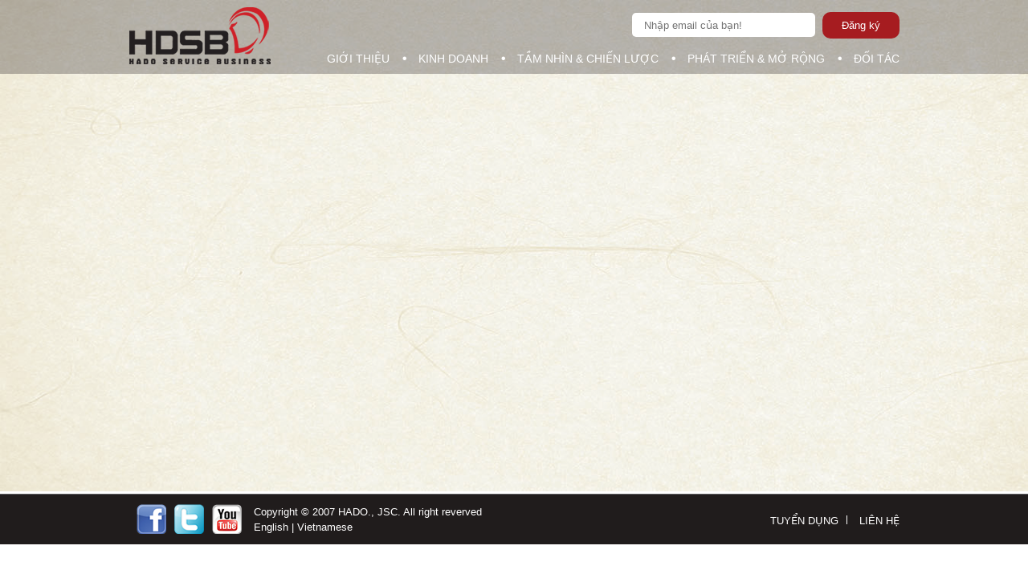

--- FILE ---
content_type: text/html; charset=utf-8
request_url: https://hado.vn/
body_size: 22499
content:






<!DOCTYPE html>
<html xmlns="http://www.w3.org/1999/xhtml" lang="vi">
<head id="ctl00_Head1"><title>
	HADO JSC.,
</title>
        
        <meta http-equiv="Content-Type" content="text/html; charset=utf-8" />
        <meta http-equiv="content-language" content="vi" />
        <meta http-equiv="Page-Exit" content="progid:DXImageTransform.Microsoft.Fade(duration=.3)" />
        <meta http-equiv="Page-Enter" content="revealTrans(Duration=1.0,Transition=23)" />
        <meta name="robots" content="noodp,index,follow" />
        <meta name='revisit-after' content='1 days' />
        <meta name="geo.placename" content="HADO JSC.," />
        <meta name="geo.position" content="21.008969, 105.849867" />
        <meta name="geo.region" content="VN-Hanoi" />
        
        <link rel="shortcut icon" href='/favicon.ico' type="image/x-icon" />
        <link type='text/css'  rel='stylesheet' href='/Styles/reset.css' /><link type='text/css'  rel='stylesheet' href='/Styles/layout.css' />
        <script type='text/javascript' src='/Scripts/jquery-1.11.1.min.js'></script><script type='text/javascript' src='/Scripts/jquery-migrate-1.2.1.js'></script><script type='text/javascript' src='/Scripts/jquery-ui/js/jquery-ui-1.8.16.custom.min.js'></script><script type='text/javascript' src='/Scripts/lib.js'></script>
        <meta name="google-site-verification" content="8lD06WjxaDcu-322pX6O4wv4IWrhwYUoGxUdRZwhgt8" />
    <meta name="googlebot" content="INDEX, FOLLOW" /><meta name="google" content="translate" /><meta name="ROBOTS" content="INDEX, FOLLOW" /><link href="/WebResource.axd?d=2eTcNZ-C_md9_tt8eOpMGkGx9XGcbmDRvNdl22euj0tsqZhxaUA86xRgsMMuZpVTQ1n-VHP2UTEyBhwggSP-xS_1CLQRYiDesCK1Kwmby9xyPiurGrtfJ4AS9E2hcUnnW7_a7refb-WQDJ5FRlxilw2&amp;t=636051193860000000" type="text/css" rel="stylesheet" class="Telerik_stylesheet" /><meta name="description" content="Hado Service Business, HADO JSC.," /><meta name="keywords" content="Hado Service Business, HADO JSC.," /></head>
<body>
    <form name="aspnetForm" method="post" action="./" id="aspnetForm">
<div>
<input type="hidden" name="ctl00_rcm1_TSM" id="ctl00_rcm1_TSM" value="" />
<input type="hidden" name="__EVENTTARGET" id="__EVENTTARGET" value="" />
<input type="hidden" name="__EVENTARGUMENT" id="__EVENTARGUMENT" value="" />
<input type="hidden" name="__VIEWSTATE" id="__VIEWSTATE" value="/[base64]" />
</div>

<script type="text/javascript">
//<![CDATA[
var theForm = document.forms['aspnetForm'];
if (!theForm) {
    theForm = document.aspnetForm;
}
function __doPostBack(eventTarget, eventArgument) {
    if (!theForm.onsubmit || (theForm.onsubmit() != false)) {
        theForm.__EVENTTARGET.value = eventTarget;
        theForm.__EVENTARGUMENT.value = eventArgument;
        theForm.submit();
    }
}
//]]>
</script>


<script src="/WebResource.axd?d=uV61KgIjJGTzhAdrGTH6NYdjA2r1InuJUC0IMaL6FYoeG5aXKqf3Bxvm85_2CX71BCo9pcZaQ5oVsztQkXvsi-VphkfBPu3DJZiWFQRidtM1&amp;t=638901788248157332" type="text/javascript"></script>


<script src="/Telerik.Web.UI.WebResource.axd?_TSM_HiddenField_=ctl00_rcm1_TSM&amp;compress=1&amp;_TSM_CombinedScripts_=%3b%3bSystem.Web.Extensions%2c+Version%3d4.0.0.0%2c+Culture%3dneutral%2c+PublicKeyToken%3d31bf3856ad364e35%3avi%3aa8328cc8-0a99-4e41-8fe3-b58afac64e45%3aea597d4b%3ab25378d2%3bTelerik.Web.UI%2c+Version%3d2012.1.215.40%2c+Culture%3dneutral%2c+PublicKeyToken%3d121fae78165ba3d4%3avi%3ab29b07e8-2c1e-44e5-9e1b-59bb6459fb01%3ae330518b%3a16e4e7cd%3af7645509%3a24ee1bba%3a2003d0b8%3a1e771326%3ac8618e41" type="text/javascript"></script>
<script type="text/javascript">
//<![CDATA[
if (typeof(Sys) === 'undefined') throw new Error('ASP.NET Ajax client-side framework failed to load.');
//]]>
</script>
<script type='text/javascript' src='/Scripts/jquery-1.11.1.min.js'></script>
<div>

	<input type="hidden" name="__VIEWSTATEGENERATOR" id="__VIEWSTATEGENERATOR" value="CA0B0334" />
	<input type="hidden" name="__SCROLLPOSITIONX" id="__SCROLLPOSITIONX" value="0" />
	<input type="hidden" name="__SCROLLPOSITIONY" id="__SCROLLPOSITIONY" value="0" />
</div>
        <script type="text/javascript">
//<![CDATA[
Sys.WebForms.PageRequestManager._initialize('ctl00$rcm1', 'aspnetForm', [], [], [], 90, 'ctl00');
//]]>
</script>

        <div id="wrapper-home">
            <div id="bg-top">
                <div class="container">
                    <div id="logo">
                        <a href='https://hado.vn'>
                            <img alt="logo" src="/Styles/img/logo.png" />
                            <h1>Hado Service Business, HADO JSC.,</h1>
                            <h2>Hado Service Business, HADO JSC.,</h2>
                        </a>
                    </div>
                    <div id="nav-top">
                        <div class="email-top">
                            <input name="ctl00$Email$txtsend" type="text" id="txtsend" class="email-text" placeholder="Nhập email của bạn!" />
<input type="submit" name="ctl00$Email$lnkSend" value="Đăng ký" id="ctl00_Email_lnkSend" class="btn-register" />

                        </div>
                        <div class="nav-header">
                            <link type='text/css'  rel='stylesheet' href='/BICSkins/Menu/Top/MenuTop.css' />
<div id="ctl00_HorizontalTopPrimary_mnMenu" class="RadMenu RadMenu_Top">
	<!-- 2012.1.215.40 --><ul class="rmRootGroup rmHorizontal">
		<li class="rmItem rmFirst"><a href="/vi/gioi-thieu.nl.html" class="rmLink rmRootLink  menu1" target="_self"><span class="rmText">Giới thiệu<div class='fix_left'></div><div class='fix_right'></div></span></a><div class="rmSlide">
			<ul class="rmVertical rmGroup rmLevel1">
				<li class="rmItem rmFirst"><a href="/vi/gioi-thieu-chung.nl.html" class="rmLink" target="_self"><span class="rmText">Giới thiệu chung</span></a></li><li class="rmItem "><a href="/vi/nha-hang-kimono.nl.html" class="rmLink" target="_self"><span class="rmText">Nhà hàng Kimono</span></a></li><li class="rmItem "><a href="/vi/nha-hang-bep-muong-12.nl.html" class="rmLink" target="_self"><span class="rmText">Nhà hàng Bếp Mường</span></a></li><li class="rmItem rmLast"><a href="/vi/nha-hang-kimono-elegance-43.nl.html" class="rmLink" target="_self"><span class="rmText">Nhà hàng Kimono Elegance</span></a></li>
			</ul>
		</div></li><li class="rmItem "><a href="/vi/kinh-doanh.nl.html" class="rmLink rmRootLink  menu2" target="_self"><span class="rmText">Kinh doanh<div class='fix_left'></div><div class='fix_right'></div></span></a><div class="rmSlide">
			<ul class="rmVertical rmGroup rmLevel1">
				<li class="rmItem rmFirst"><a href="/vi/du-an-moi.nl.html" class="rmLink" target="_self"><span class="rmText">Dự án mới</span></a></li><li class="rmItem "><a href="http://kimono.com.vn/ki/" class="rmLink" target="_blank"><span class="rmText">Nhà hàng Kimono</span></a></li><li class="rmItem "><a href="http://bepmuong.vn" class="rmLink" target="_blank"><span class="rmText">Nhà hàng Bếp Mường</span></a></li><li class="rmItem rmLast"><a href="http://kimono.com.vn/ke" class="rmLink" target="_self"><span class="rmText">Nhà hàng Kimono Elegance</span></a></li>
			</ul>
		</div></li><li class="rmItem "><a href="/vi/tam-nhin--chien-luoc.nl.html" class="rmLink rmRootLink  menu3" target="_self"><span class="rmText">Tầm nhìn & chiến lược<div class='fix_left'></div><div class='fix_right'></div></span></a></li><li class="rmItem "><a href="/vi/phat-trien--mo-rong.nl.html" class="rmLink rmRootLink  menu4" target="_self"><span class="rmText">Phát triển & mở rộng<div class='fix_left'></div><div class='fix_right'></div></span></a><div class="rmSlide">
			<ul class="rmVertical rmGroup rmLevel1">
				<li class="rmItem rmFirst"><a href="/vi/cong-ty-hdsb.nl.html" class="rmLink" target="_self"><span class="rmText">Công ty HDSB</span></a></li><li class="rmItem "><a href="/vi/nha-hang-kimono-14.nl.html" class="rmLink" target="_self"><span class="rmText">Nhà hàng Kimono</span></a></li><li class="rmItem "><a href="/vi/nha-hang-bep-muong.nl.html" class="rmLink" target="_self"><span class="rmText">Nhà hàng Bếp Mường</span></a></li><li class="rmItem rmLast"><a href="/vi/nha-hang-kimono-elegance.nl.html" class="rmLink" target="_self"><span class="rmText">Nhà hàng Kimono Elegance</span></a></li>
			</ul>
		</div></li><li class="rmItem rmLast"><a href="/vi/doi-tac.nl.html" class="rmLink rmRootLink  menu5" target="_self"><span class="rmText">Đối tác<div class='fix_left'></div><div class='fix_right'></div></span></a></li>
	</ul><input id="ctl00_HorizontalTopPrimary_mnMenu_ClientState" name="ctl00_HorizontalTopPrimary_mnMenu_ClientState" type="hidden" />
</div>
<script type="text/javascript">
    $(document).ready(function () {
        $('.rmSlide .rmItem:first-child').removeClass('rmFirst');
        //$(".rmSlide").addClass("hidden");
        //$(".rmRootGroup > li:gt(3)").addClass("pull-right");
        //$(".rmRootGroup > li:lt(4)").addClass("pull-left");
    })

</script>

                        </div>
                    </div>
                </div>
            </div>
            
    <script type='text/javascript' src='/Scripts/nivo-slider/jquery.nivo.slider.pack.js'></script><link type='text/css'  rel='stylesheet' href='/Scripts/nivo-slider/nivo-slider.css' />
<div id="backgroundSlider">
    
                <img class="img-editor" alt="" border="0" src="/FileUpload/Images/giay_gio.jpg">
        
</div>
<style>
    #backgroundSlider {
        position: relative;
        top: 0;
        min-width: 1349px;
        width: 100%;
        min-height: 583px;
        height: 100%;
    }
</style>
<script type="text/javascript">
    $(document).ready(function () {
        if ($('#backgroundSlider img').length > 1) {
            $('#backgroundSlider').nivoSlider({
                effect: "fade",
                pauseTime: 4000,
                controlNav: false,
                directionNav: false,
                pauseOnHover: false,
                //width: 1349,
                //height: 400,
                //manualAdvance: true,
            });
        }
    });
</script>


        </div>
        


<div id="bg-bottom">
    <div class="container">
        <div class="social">
            <h3><a class="fb" target="_blank" href='https://facebook.com'>https://facebook.com</a></h3>
            <h3><a class="tw" target="_blank" href='https://twitter.com/Ncgit1'>https://twitter.com/Ncgit1</a></h3>
            <h3><a class="youtube" target="_blank" href='http://youtobe.com'>http://youtobe.com</a></h3>
        </div>
        <div class="trademark">
            Copyright &copy; 2007 HADO., JSC. All right reverved<br />
            <a id="ctl00_Footer_Language_btnEN" class="en" href="javascript:__doPostBack(&#39;ctl00$Footer$Language$btnEN&#39;,&#39;&#39;)">English</a> |
<a id="ctl00_Footer_Language_btnVI" class="vi" href="javascript:__doPostBack(&#39;ctl00$Footer$Language$btnVI&#39;,&#39;&#39;)">Vietnamese</a>


        </div>
        <div class="nav-bottom">
            <link type='text/css'  rel='stylesheet' href='/BICSkins/Menu/Bottom/Bottom.css' />
<div id="ctl00_Footer_HorizontalBottomPrimary_mnMenu" class="RadMenu RadMenu_Bottom">
	<ul class="rmRootGroup rmHorizontal">
		<li class="rmItem rmFirst"><a href="/vi/tuyen-dung.nl.html" class="rmLink rmRootLink  menu6" target="_self"><span class="rmText">Tuyển dụng<div class='fix_left'></div><div class='fix_right'></div></span></a></li><li class="rmItem rmLast"><a href="/vi/lien-he.c.html" class="rmLink rmRootLink  menu7" target="_self"><span class="rmText">Liên hệ<div class='fix_left'></div><div class='fix_right'></div></span></a></li>
	</ul><input id="ctl00_Footer_HorizontalBottomPrimary_mnMenu_ClientState" name="ctl00_Footer_HorizontalBottomPrimary_mnMenu_ClientState" type="hidden" />
</div>
<script type="text/javascript">
    $(document).ready(function() {
        $(".rmLast span.rmText").css("padding-right", "0");
        $(".rmLast span.rmText .fix_right").css("background", "none");
    });
</script>
        </div>
    </div>
</div>
        <script type="text/javascript">
            (function (i, s, o, g, r, a, m) {
                i['GoogleAnalyticsObject'] = r; i[r] = i[r] || function () {
                    (i[r].q = i[r].q || []).push(arguments)
                }, i[r].l = 1 * new Date(); a = s.createElement(o),
                m = s.getElementsByTagName(o)[0]; a.async = 1; a.src = g; m.parentNode.insertBefore(a, m)
            })(window, document, 'script', '//www.google-analytics.com/analytics.js', 'ga');
            ga('create', 'UA-53856222-1', 'auto');
            ga('send', 'pageview');
        </script>
    

<script type="text/javascript">
//<![CDATA[

theForm.oldSubmit = theForm.submit;
theForm.submit = WebForm_SaveScrollPositionSubmit;

theForm.oldOnSubmit = theForm.onsubmit;
theForm.onsubmit = WebForm_SaveScrollPositionOnSubmit;
Sys.Application.add_init(function() {
    $create(Telerik.Web.UI.RadMenu, {"_childListElementCssClass":null,"_skin":"Top","clientStateFieldID":"ctl00_HorizontalTopPrimary_mnMenu_ClientState","collapseAnimation":"{\"duration\":450}","expandAnimation":"{\"duration\":450}","itemData":[{"items":[{"value":"10","navigateUrl":"/vi/gioi-thieu-chung.nl.html","target":"_self"},{"value":"11","navigateUrl":"/vi/nha-hang-kimono.nl.html","target":"_self"},{"value":"12","navigateUrl":"/vi/nha-hang-bep-muong-12.nl.html","target":"_self"},{"value":"43","navigateUrl":"/vi/nha-hang-kimono-elegance-43.nl.html","target":"_self"}],"value":"1","navigateUrl":"/vi/gioi-thieu.nl.html","target":"_self","cssClass":" menu1"},{"items":[{"value":"8","navigateUrl":"/vi/du-an-moi.nl.html","target":"_self"},{"value":"18","navigateUrl":"http://kimono.com.vn/ki/","target":"_blank"},{"value":"9","navigateUrl":"http://bepmuong.vn","target":"_blank"},{"value":"44","navigateUrl":"http://kimono.com.vn/ke","target":"_self"}],"value":"2","navigateUrl":"/vi/kinh-doanh.nl.html","target":"_self","cssClass":" menu2"},{"value":"3","navigateUrl":"/vi/tam-nhin--chien-luoc.nl.html","target":"_self","cssClass":" menu3"},{"items":[{"value":"13","navigateUrl":"/vi/cong-ty-hdsb.nl.html","target":"_self"},{"value":"14","navigateUrl":"/vi/nha-hang-kimono-14.nl.html","target":"_self"},{"value":"15","navigateUrl":"/vi/nha-hang-bep-muong.nl.html","target":"_self"},{"value":"38","navigateUrl":"/vi/nha-hang-kimono-elegance.nl.html","target":"_self"}],"value":"4","navigateUrl":"/vi/phat-trien--mo-rong.nl.html","target":"_self","cssClass":" menu4"},{"value":"5","navigateUrl":"/vi/doi-tac.nl.html","target":"_self","cssClass":" menu5"}],"webServiceSettings":"{\"path\":\"/WebService/MenuService.asmx\",\"method\":\"GetMenuCategories\"}"}, null, null, $get("ctl00_HorizontalTopPrimary_mnMenu"));
});
Sys.Application.add_init(function() {
    $create(Telerik.Web.UI.RadMenu, {"_childListElementCssClass":null,"_skin":"Bottom","clientStateFieldID":"ctl00_Footer_HorizontalBottomPrimary_mnMenu_ClientState","collapseAnimation":"{\"duration\":450}","expandAnimation":"{\"duration\":450}","itemData":[{"value":"6","navigateUrl":"/vi/tuyen-dung.nl.html","target":"_self","cssClass":" menu6"},{"value":"7","navigateUrl":"/vi/lien-he.c.html","target":"_self","cssClass":" menu7"}],"webServiceSettings":"{\"path\":\"/WebService/MenuService.asmx\",\"method\":\"GetMenuCategories\"}"}, null, null, $get("ctl00_Footer_HorizontalBottomPrimary_mnMenu"));
});
//]]>
</script>
</form>
</body>
</html>


--- FILE ---
content_type: text/css
request_url: https://hado.vn/Styles/reset.css
body_size: 4087
content:
html, body, div, span, applet, object, iframe, h1, h2, h3, h4, h5, h6, p, blockquote, pre, abbr, acronym, address, big, cite, code, del, dfn, em, font, img, ins, kbd, q, s, samp, small, strike, strong, sub, sup, tt, var, b, u, i, center, dl, dt, dd, ol, li, fieldset, form, label, legend {
    background: transparent;
    border: 0;
    font-size: 100%;
    outline: 0;
    vertical-align: baseline;
    margin: 0;
    padding: 0;
}

body {
    margin: 0px;
    padding: 0px;
    font-family: Arial, Helvetica, sans-serif;
    font-size: 13px;
}

blockquote:before, blockquote:after, q:before, q:after {
    content: none;
}

blockquote {
    display: block;
    margin: 1em 40px;
}

:focus {
    outline: 0;
}

ins {
    text-decoration: none;
}

del {
    text-decoration: line-through;
}

a {
    color: #000;
    text-decoration: none;
}

hr {
    border: none;
    border-top: 1px solid #ccc;
    height: 1px;
    clear: both;
}

a:hover {
    text-decoration: underline;
}

h1, h2, h3, h4, h5, h6 {
}

h1 {
}

h2 {
}

h3 {
}

h4 {
}

h5 {
}

h6 {
}

ol li {
    list-style: decimal inside;
}

li {
    list-style-position: inside;
}

.clear:after {
    content: '';
    display: block;
    height: 0;
    clear: both;
    visibility: hidden;
    font-size: 0;
}

.clear {
    position: relative;
    display: block;
}

.TableWidthBorder {
    background-color: #fff;
    border-collapse: collapse;
    border-color: #6c6c6c;
    border-style: solid;
    border-width: 1px;
}

    .TableWidthBorder td {
        background-color: #fff;
        border-collapse: collapse;
        height: 100%;
        border-color: #6c6c6c;
        border-style: solid;
        border-width: 1px;
    }

.sd-mw {
    margin-right: auto;
    margin-left: auto;
    position: relative;
    z-index: 1;
    text-align: left;
    overflow: hidden;
}

.sd-wr {
    clear: both;
}

    .sd-wr:after, .sd-box:after {
        content: ".";
        display: block;
        height: 0;
        clear: both;
        visibility: hidden;
    }

.sd-wr, .sd-box, .sd-last {
    min-height: 0;
    display: block;
}

* html .sd-wr, * html .sd-box, * html .sd-last {
    height: 1%;
}

* html .sd-oh {
    overflow: visible;
}

.sd-oa {
    overflow: auto;
}

.sd-dt {
    display: table;
}

.sd-it {
    display: inline-table;
}

.sd-tc {
    display: table-cell;
}

.sd-ib {
    display: inline-block;
}

* html .sd-fl {
    margin-right: -3px;
}

* html .sd-fr {
    margin-left: -3px;
}

.sd-33 {
    width: 33.33%;
}

.sd-66 {
    width: 66.66%;
}

* html .sd-negmr {
    margin-right: -4px;
}

.sd-negml {
    margin-left: -1px;
}

* html .sd-negml {
    margin-left: -4px;
}

.sd-negmr, * html .sd-negmx, .sd-negmx {
    margin-right: -1px;
}

.sd-c-wr {
    letter-spacing: normal;
    word-spacing: -.43em;
}

.sd-c, .sd-c-1, .sd-c-1-2, .sd-c-1-3, .sd-c-2-3, .sd-c-1-4, .sd-c-3-4, .sd-c-1-5, .sd-c-2-5, .sd-c-3-5, .sd-c-4-5, .sd-c-1-6, .sd-c-5-6 {
    zoom: 1;
    display: inline;
    letter-spacing: normal;
    word-spacing: normal;
    vertical-align: top;
}

.sd-c-1 {
    display: block;
}

.sd-c-1-3 {
    width: 33.33333%;
}

.sd-c-2-3 {
    width: 66.66666%;
}

.sd-c-1-5 {
    width: 20%;
}

.sd-c-2-5 {
    width: 40%;
}

.sd-c-3-5 {
    width: 60%;
}

.sd-c-4-5 {
    width: 80%;
}

.sd-c-1-6 {
    width: 16.656%;
}

.sd-c-5-6 {
    width: 83.33%;
}

.l, .left, .clf, ul.ul-h li, .sd-fl {
    float: left;
}

.r, .right, .sd-fr {
    float: right;
}

.o, .sd-oh {
    overflow: hidden;
}
.cl, .clf, .clear, ul.ul-h {
    clear: both;
}
/** html .clear,:first-child+html .clear{zoom:1}*/
.sd-25, .sd-c-1-4 {
    width: 25%;
}

.sd-50, .sd-c-1-2 {
    width: 50%;
}

.sd-75, .sd-c-3-4 {
    width: 75%;
}
.hidden {
    display: none !important;
}
.margin_bottom_20px {
    margin-bottom: 20px;
}

.margin_bottom_15px {
    margin-bottom: 15px;
}

.margin_bottom_10px {
    margin-bottom: 10px;
}

.margin_top_20px {
    margin-top: 20px;
}

.margin_top_15px {
    margin-top: 15px;
}

.margin_top_10px {
    margin-top: 10px;
}


--- FILE ---
content_type: text/css
request_url: https://hado.vn/Styles/layout.css
body_size: 7955
content:
body {
    margin: 0;
    padding: 0;
}

.p-relative {
    position: relative;
}

.clear {
    clear: both;
}
#backgroundSlider img{width:100%;}
#wrapper {
    min-width: 1000px;
    width: 100%;
    background-color: #dcdedf;
}
#backgroundSlider{
min-width: 1000px !important;
}
#wrapper-home {
    min-width: 1000px;
    width: 100%;
    min-height: 550px;
}

#bg-top {
    min-width: 1000px;
    width: 100%;
    height: 92px;
    background: url("img/menu-bg.png") repeat transparent;
    position: absolute;
    top: 0;
    z-index: 1000;
}

#top {
    min-width: 1000px;
    width: 100%;
    height: 92px;
    position: relative;
}

#bg-bottom {
    min-width: 1000px;
    width: 100%;
    height: 62px;
    background-color: #201c1c;
    border-top: 1px solid #5f5f62;
}

.container {
    width: 960px;
    margin: 0 auto;
}

#logo {
    float: left;
    width: 178px;
    height: 73px;
    margin-top: 8px;
    z-index: 10;
}
#logo a h1, #logo a h2 {
    font-size: 0;
}
#nav-top {
    float: right;
    width: 780px;
}

.email-top {
    float: right;
    margin-top: 15px;
}

input.email-text {
    height: 30px;
    line-height: 20px;
    width: 198px;
    padding: 0 15px;
    border: none;
    -webkit-border-radius: 5px;
    -moz-border-radius: 5px;
    border-radius: 5px;
}

input.btn-register {
    width: 96px;
    height: 33px;
    line-height: 30px;
    border: none;
    -webkit-border-radius: 10px;
    -moz-border-radius: 10px;
    border-radius: 10px;
    background: #a61c20 url("img/btn-register.jpg") no-repeat -100px center;
    color: #fff;
    cursor: pointer;
    margin-left: 5px;
    -webkit-transition: background-position 0.2s ease-out;
    -moz-transition: background-position 0.2s ease-out;
    -ms-transition: background-position 0.2s ease-out;
    -o-transition: background-position 0.2s ease-out;
    transition: background-position 0.2s ease-out;
}

    input.btn-register:hover {
        background-position: right center;
        -webkit-transition: background-position 0.2s ease-out;
        -moz-transition: background-position 0.2s ease-out;
        -ms-transition: background-position 0.2s ease-out;
        -o-transition: background-position 0.2s ease-out;
        transition: background-position 0.2s ease-out;
    }

.nav-header {
    float: right;
}

#bg-bottom .social {
    float: left;
    margin-top: 12px;
}
    #bg-bottom .social h3 {
        display: inline;
    }
    #bg-bottom .social a {
        display: block;
        float: left;
        width: 37px;
        height: 37px;
        margin-left: 10px;
        font-size: 0;
    }

        #bg-bottom .social a.fb {
            background: url("img/ico-social.png") no-repeat 0px 0;
        }

        #bg-bottom .social a.tw {
            background: url("img/ico-social.png") no-repeat -47px 0;
        }

        #bg-bottom .social a.youtube {
            background: url("img/ico-social.png") no-repeat -96px 0;
        }

.trademark {
    float: left;
    margin: 12px 0 0 15px;
    color: #fff;
    line-height: 1.5em;
}

    .trademark a {
        color: #fff;
        text-decoration: none;
    }

        .trademark a:hover {
            color: #f00;
        }

.nav-bottom {
    float: right;
    margin-top: 15px;
}

#content {
    width: 100%;
    background-color: #fff;
    float: left;
    margin: 5px 0 20px 0;
}

.content-left {
    float: left;
    width: 250px;
    margin: 150px 0;
}
    .content-left h2 {
        font-weight: normal;
    }
    .content-left ul {
        float: left;
        margin: 0;
        padding: 0;
        list-style: inside none none;
        width: 100%;
    }

        .content-left ul li {
            padding-left: 20px;
            border-bottom: 1px solid #8a1a1c;
            line-height: 50px;
            width: 100%;
        }

            .content-left ul li a {
                text-decoration: none;
                font-size: 16px;
            }

                .content-left ul li a:hover, .content-left ul li a.active {
                    color: #a71c20;
                }

.content-right {
    float: right;
    width: 600px;
    margin: 30px;
}

.UcContact {
    width: 100%;
    float: left;
}

    .UcContact .title {
        width: 100%;
        border-bottom: 3px solid #8a1a1c;
        color: #a71c20;
        font-weight: bold;
        font-size: 16px;
        padding-bottom: 10px;
        margin-bottom: 20px;
    }

    .UcContact .desciption {
        margin-bottom: 20px;
        font-size: 14px;
        line-height: 150%;
    }

#wrapper .RadMenu_Top .rmItem .rmLink .rmText {
    color: #58595b;
}

#wrapper .RadMenu_Top .rmRootGroup .rmItem .rmLink {
    background: url("img/act-bullet-navtop.png") no-repeat 0 16px;
}

    #wrapper .RadMenu_Top .rmRootGroup .rmItem .rmLink:hover .rmText {
        color: #a71c20;
    }

#wrapper .RadMenu_Top .rmRootGroup .rmFirst .rmLink {
    background: none;
}

.article-list {
    float: left;
    width: 100%;
}

    .article-list .title {
        width: 100%;
        border-bottom: 3px solid #8a1a1c;
        color: #a71c20;
        font-weight: bold;
        font-size: 18px;
        padding-bottom: 10px;
        margin-bottom: 20px;
    }

    .article-list ul {
        float: left;
        margin: 0;
        padding: 0;
        list-style: inside none none;
    }

        .article-list ul li {
            float: left;
            width: 190px;
            height: 220px;
            margin-left: 15px;
            margin-bottom: 15px;
        }

            .article-list ul li.first {
                margin-left: 0;
            }

            .article-list ul li img {
                width: 186px;
                height: 186px;
                border: 2px solid #dddedf;
            }

            .article-list ul li a {
                display: block;
                color: #fff;
                text-decoration: none;
                font-size: 15px;
            }

                .article-list ul li a.avatar {
                    width: 190px;
                    height: 190px;
                }

                .article-list ul li a.chitiet {
                    width: 180px;
                    height: 32px;
                    line-height: 32px;
                    padding-left: 10px;
                    background-color: #951619;
                }

.pager {
    text-align: center;
}

    .pager a {
        display: inline-block;
        width: 22px;
        height: 22px;
        line-height: 22px;
        background-color: #5f5f62;
        margin: 0 3px;
        color: #fff;
        text-decoration: none;
        -ms-border-radius: 3px;
        -webkit-border-radius: 3px;
        -moz-border-radius: 3px;
        border-radius: 3px;
    }

        .pager a.select {
            background-color: #95161a;
        }

#article_detail {
    float: left;
    overflow: hidden;
    width: 100%;
}

    #article_detail .title {
        width: 100%;
        border-bottom: 3px solid #8a1a1c;
        color: #a71c20;
        font-weight: bold;
        font-size: 18px;
        padding-bottom: 10px;
        margin-bottom: 20px;
    }

    #article_detail .description {
        font-size: 13px;
    }

.adv-bottom {
    float: left;
    margin-bottom: 20px;
}

.adv-bottom .item {
    float: left;
    background-color: #fff;
    padding: 10px;
    margin-left: 20px;
    width: 286px;
    height: 160px;
}
.adv-bottom .item.first {
    margin-left: 0;
}
.adv-bottom .item > a > img {
    width: 286px;
    height: 160px;
} 


.adv-bottom ul {
    float: left;
    margin: 0;
    padding: 0;
    list-style: inside none none;
}
.adv-bottom ul li {
    float: left;
    background-color: #fff;
    padding: 10px;
    margin-left: 20px;
    width: 286px;
    height: 160px;
}
.adv-bottom ul li.first {
    margin-left: 0;
}

.adv-bottom ul li img {
    width: 286px;
    height: 160px;
}


--- FILE ---
content_type: text/css
request_url: https://hado.vn/WebResource.axd?d=2eTcNZ-C_md9_tt8eOpMGkGx9XGcbmDRvNdl22euj0tsqZhxaUA86xRgsMMuZpVTQ1n-VHP2UTEyBhwggSP-xS_1CLQRYiDesCK1Kwmby9xyPiurGrtfJ4AS9E2hcUnnW7_a7refb-WQDJ5FRlxilw2&t=636051193860000000
body_size: 12757
content:
.RadMenu{white-space:nowrap;float:left;position:relative;z-index /*\**/:7000\9}.RadMenu .rmRootGroup{margin:0;padding:0;position:relative;left:0;display:inline-block}* html .RadMenu .rmRootGroup{float:left}.RadMenu:after,.RadMenu .rmRootGroup:after{content:"";display:block;height:0;overflow:hidden;line-height:0;font-size:0;clear:both;visibility:hidden}.RadMenu ul.rmVertical,.RadMenu ul.rmHorizontal,.RadMenu ul.rmRootScrollGroup,.RadMenu_Context ul.rmHorizontal{margin:0;padding:0;display:none;position:relative;left:0;float:left}.rmSized ul.rmVertical{width:100%}.rmSized ul.rmRootGroup{float:none}.rmSized .rmRootGroup .rmVertical{width:auto}.RadMenu .rmItem{float:left;position:relative;list-style-image:none;list-style-position:outside;list-style:none}* html .RadMenu .rmItem{display:inline}.RadMenu .rmHorizontal .rmItem{clear:none}.RadMenu .rmVertical .rmItem{clear:both}.rmSized .rmVertical .rmItem{width:100%}.rmSized .rmHorizontal .rmItem,.rmSized .rmRootGroup .rmVertical .rmItem{width:auto}.RadMenu ul.rmActive,.RadMenu ul.rmRootGroup{display:block}.RadMenu .rmSlide,.RadMenu_Context{position:absolute;overflow:hidden;display:none;float:left}* html .RadMenu .rmSlide,* html .RadMenu_Context{height:1px}.RadMenu_Context{z-index:1000;overflow:visible}.RadMenu .rmText{display:block}.RadMenu div.rmText{white-space:normal;background:transparent}.RadMenu a.rmLink{cursor:default;display:block}.rmScrollWrap{position:absolute;float:left;overflow:hidden;left:0}.RadMenu .rmLeftArrow,.RadMenu .rmTopArrow,.RadMenu .rmBottomArrow,.RadMenu .rmRightArrow{position:absolute;z-index:2000;text-indent:-1000em;font-size:0;line-height:0;outline:0;overflow:hidden}.RadMenu .rmLeftArrowDisabled,.RadMenu .rmTopArrowDisabled,.RadMenu .rmBottomArrowDisabled,.RadMenu .rmRightArrowDisabled{display:none;text-indent:-1000em;font-size:0;line-height:0}.RadMenu .rmBottomArrow,.RadMenu .rmBottomArrowDisabled{margin-bottom:-1px}.RadMenu .rmLeftImage{border:0;float:left}.RadMenu_rtl{float:right;text-align:right}.RadMenu_rtl ul.rmVertical{float:right}.RadMenu_rtl .rmItem{float:right}.RadMenu_rtl .rmLeftImage,.RadMenu_Context_rtl .rmLeftImage{border:0;float:right}.RadMenu_rtl .rmLeftArrow,.RadMenu_rtl .rmTopArrow,.RadMenu_rtl .rmBottomArrow,.RadMenu_rtl .rmRightArrow,.RadMenu_rtl .rmLeftArrowDisabled,.RadMenu_rtl .rmTopArrowDisabled,.RadMenu_rtl .rmBottomArrowDisabled,.RadMenu_rtl .rmRightArrowDisabled{text-indent:1000em!important}.RadMenu .rmLink{width:auto}.RadMenu .rmSeparator,.RadMenu .rmSeparator:after{line-height:0;font-size:0;overflow:hidden}.RadMenu div.rmRootGroup{position:relative}.RadMenu .rmItem{padding:0}.RadMenu .rmLink{padding:0 0 0 12px;outline:0;float:left}.RadMenu_rtl .rmLink{padding:0 12px 0 0;margin-left:2px}.RadMenu .rmText{padding-bottom:1px;float:left}.RadMenu_rtl .rmText{margin-left:-2px}.RadMenu .rmLeftImage{margin:4px 2px 0 -3px;padding-bottom:4px}.RadMenu_rtl .rmLeftImage{margin:4px -3px 0 2px;padding-bottom:2px}.RadMenu span.rmLeftImage{width:16px;height:16px}.RadMenu .rmVertical .rmLeftImage+.rmText{padding:0 8px 1px 24px}.RadMenu .rmVertical .rmText{padding:0 24px 1px 0}.RadMenu .rmHorizontal .rmText{padding:0 12px 1px 0}.RadMenu_rtl .rmHorizontal .rmText{padding:0 0 1px 12px}.RadMenu_rtl .rmVertical .rmText{padding:0 0 1px 24px}.RadMenu .rmVertical .rmText,.RadMenu .rmHorizontal .rmVertical .rmText{display:block;float:none}.RadMenu .rmVertical .rmLink,.RadMenu .rmHorizontal .rmVertical .rmLink{float:none}* html .RadMenu .rmGroup .rmVertical .rmLink,* html .RadMenu .rmGroup .rmHorizontal .rmLink{float:left}.RadMenu .rmTopRight,.RadMenu .rmBottomLeft,.RadMenu .rmBottomRight,.RadMenu .rmRoundedCorners ul.rmGroup,.rmRoundedCorners ul.rmGroup,.rmRoundedCorners ul.rmGroup ul.rmGroup,.RadMenu .rmRoundedCorners .rmMultiColumn{border:0;background-position:0 0}.RadMenu .rmRoundedCorners .rmMultiColumn ul.rmMultiGroup{background:none;margin:0}.RadMenu .rmRoundedCorners .rmGroupColumn{height:100%}.RadMenu .rmRoundedCorners li.rmFirstGroupColumn{background-color:transparent}.RadMenu .rmTopFix,.RadMenu .rmTopRight,.RadMenu .rmBottomFix,.RadMenu .rmBottomLeft,.RadMenu .rmBottomRight{position:absolute;width:4px;height:4px;list-style-type:none;list-style-position:outside;font-size:0}.RadMenu_rtl .rmTopRight,.RadMenu_rtl .rmBottomRight{width:32px}.RadMenu_rtl .rmTopShadowRight,.RadMenu_rtl .rmBottomShadowRight{width:4px}.RadMenu .rmTopShadowRight,.RadMenu .rmBottomShadowLeft,.RadMenu .rmBottomShadowRight{background-repeat:no-repeat;background-color:transparent}.rmRoundedCorners .rmTopShadowRight,.rmRoundedCorners .rmBottomShadowLeft,.rmRoundedCorners .rmBottomShadowRight{width:5px;height:5px}.RadMenu .rmTopRight{background-position:100% 0;top:0;right:-4px;height:100%}.RadMenu .rmBottomLeft{background-position:0 100%;bottom:-4px;left:0;width:100%}.RadMenu .rmBottomFix{background-position:-1px 0;width:auto;bottom:-4px;left:5px;right:0;border-bottom-width:1px;border-bottom-style:solid}.RadMenu .rmTopFix{background-position:-1px 0;width:auto;top:0;left:5px;right:0;border-top-width:1px;border-top-style:solid}* html .RadMenu .rmTopFix,* html .RadMenu .rmBottomFix,* html .RadMenu .rmBottomShadowLeft{width:0}.RadMenu .rmBottomRight{background-position:100% 100%;bottom:-4px;right:-4px;width:8px}.RadMenu .rmShadows li.rmBottomShadowLeft,.RadMenu .rmShadows .rmBottomShadowRight,.rmShadows .rmGroup li.rmBottomShadowLeft,.rmShadows .rmGroup .rmBottomShadowRight{background-image:url('WebResource.axd?d=yMSzavfFC0_nfLWL3cguIFSzJCVRyqfW41YIwLKtNRL0r2sm1TAUxaeDiSl62X4jID7_lk04BEV3Y-hJKOBMmu-TmKU7UjWKRAabpxL4FeFle9WGK_3TQsHMJgIT0-zsVpRtG1Nq0Jn5swNIKhJCFopUGvJeFc7w9gKBohjHrLU1&t=636051193860000000')}.RadMenu .rmRoundedCorners li.rmBottomShadowLeft,.RadMenu .rmRoundedCorners .rmBottomShadowRight,.rmRoundedCorners .rmGroup li.rmBottomShadowLeft,.rmRoundedCorners .rmGroup .rmBottomShadowRight{background-image:url('WebResource.axd?d=sVtY2m1YPFivvgeKL1UlwcqePaPdWNQbJ7Z6geup_x_ySEsiH_u3k9Uk7BaD0KkKW6MaHMYuyGmr3jwzUft8mGIQrSubTL8EQDQ_1V9jH47n3Edh466dBZufzaPFW_Lm6p9UypPYvOVTON3XsbNN2IebKAVCZGUSwygsPGRNi-MuRJ6_iybIYa5WARVB98tJ0&t=636051193860000000')}.RadMenu .rmShadows .rmTopShadowRight,.rmShadows .rmGroup .rmTopShadowRight{right:-5px;background-image:url('WebResource.axd?d=KvzlrJ4JfEofcKZnk7kiIC_knKHqmPWOucCsPAUkGJkIZVRO1rMQR6Cn581RHth2M6Y2BdmmMVXSjwFE5iZ8fipDGc9qi0k4ow8cQDzGFA56PizNm52bIrZrxsok53pBoxin7B-0h5bWDx7n8fBzeX4LOIApi986Oa5IFoh7wJQ1&t=636051193860000000');background-position:100% 0}.RadMenu .rmBottomShadowLeft{bottom:-5px;left:1px;background-position:0 100%}.RadMenu .rmBottomShadowRight{bottom:-5px;right:-5px;width:4px;height:5px}.RadMenu .rmScrollWrapContainer .rmTopShadowRight{right:-4px}.RadMenu .rmScrollWrapContainer .rmBottomShadowRight{bottom:-4px;right:-4px;width:3px;height:4px}.RadMenu .rmScrollWrapContainer .rmBottomShadowLeft{bottom:-4px}.RadMenu .rmRoundedCorners .rmTopShadowRight,.rmRoundedCorners .rmGroup .rmTopShadowRight{right:-8px;background-image:url('WebResource.axd?d=ROsGjerPvs7z0NXaAg0XZvmWNbaKTr9_r5iQAd_9Wog13nHfNjOq7Sb_Oopavg9WPAcEe6ov9WC7taDEhkcLqoeKGj9i3-IshAlSgVoHq0tanisGAgaLRnyLUCdIkBVsm5f7FhCcoWyMyd_1Dc_Bx12YabeFOTJFJIZ_lL63TWI1&t=636051193860000000')}.RadMenu .rmRoundedCorners .rmBottomShadowLeft,.rmRoundedCorners .rmGroup .rmBottomShadowLeft{bottom:-8px}.RadMenu .rmRoundedCorners .rmBottomShadowRight,.rmRoundedCorners .rmGroup .rmBottomShadowRight{bottom:-8px;right:-8px;width:7px;height:8px}* html .RadMenu .rmRoundedCorners .rmBottomShadowRight,* html .rmRoundedCorners .rmGroup .rmBottomShadowRight{width:11px;height:8px;font-size:0}.RadMenu .rmAccessKey{font-size:10px;font-weight:normal;float:right;padding-right:8px}.RadMenu .rmRoundedCorners .rmGroup .rmItem,.rmRoundedCorners .rmGroup .rmItem{z-index:1}* html .RadMenu .rmRoundedCorners .rmGroup .rmText,* html .RadMenu .rmShadows .rmGroup .rmText,* html .rmRoundedCorners .rmGroup .rmText,* html .rmShadows .rmGroup .rmText{zoom:normal}.RadMenu .rmRoundedCorners .rmSlide .rmScrollWrap,.rmRoundedCorners .rmScrollWrapContainer .rmScrollWrap{background-image:none}.RadMenu .rmRoundedCorners .rmMultiGroup>.rmItem{background-image:none}.RadMenu .rmRoundedCorners .rmSlide,.RadMenu .rmShadows .rmSlide,.rmRoundedCorners .rmSlide,.rmShadows .rmSlide,div.rmRoundedCorners,div.rmShadows{padding:0 8px 10px 0}.RadMenu .rmRoundedCorners ul.rmGroup,.rmRoundedCorners .rmGroup ul.rmGroup,.rmRoundedCorners ul.rmGroup{margin-top:1px;padding:1px}.RadMenu .rmRoundedCorners ul.rmGroup .rmSlide,.rmRoundedCorners ul.rmGroup .rmSlide{margin-top:-5px}.RadMenu_rtl .rmRoundedCorners ul.rmGroup .rmSlide,.RadMenu_rtl.rmRoundedCorners ul.rmGroup .rmSlide{margin-right:-5px}.RadMenu .rmRoundedCorners .rmSlide .rmScrollWrap,.rmRoundedCorners .rmSlide .rmScrollWrap{border:0}.RadMenu .rmRoundedCorners .rmScrollWrap,.RadMenu .rmShadows .rmScrollWrap,.rmRoundedCorners .rmScrollWrap,.rmShadows .rmScrollWrap{position:relative}.RadMenu .rmRoundedCorners .rmScrollWrapContainer,.rmRoundedCorners .rmScrollWrapContainer{padding:4px 0 0 4px}.RadMenu .rmScrollWrapContainer{position:absolute}.RadMenu .rmScrollWrapContainer .rmTopFix{height:100%}* html .RadMenu .rmScrollWrapContainer .rmTopFix{height:5px}.RadMenu .rmRoundedCorners ul.rmGroup,.rmRoundedCorners .rmGroup ul.rmGroup,.rmRoundedCorners ul.rmGroup{padding:4px 0 0 4px}.RadMenu .rmScrollWrapContainer .rmGroup,.rmScrollWrapContainer .rmGroup .rmGroup,.rmScrollWrapContainer .rmGroup{padding:0}.RadMenu .rmRootGroup .rmItem .rmGroup{padding-bottom:1px}.RadMenu .rmRoundedCorners .rmItem .rmGroup{padding-bottom:0}.RadMenu .rmGroup .rmItem{padding:0}.RadMenu .rmGroup .rmLink,.RadMenu .rmSlide .rmGroup .rmTemplate{padding:0}.RadMenu_rtl .rmGroup .rmLink,.RadMenu_rtl .rmSlide .rmGroup .rmTemplate{padding:0}.RadMenu .rmGroup .rmText{padding:0 54px 0 28px;margin:0 0 0 4px}.RadMenu_rtl .rmGroup .rmText{padding:0 28px 0 54px;margin:0 4px 0 0}.RadMenu .rmMultiColumn{list-style:none;display:block;position:relative;margin:0;padding:0;zoom:1}.RadMenu .rmMultiColumn .rmMultiGroup{background:none;border:0;float:left;display:block;position:static}.RadMenu .rmMultiColumn .rmGroupColumn{float:left}.RadMenu_rtl .rmMultiColumn .rmGroupColumn{float:right}*+html .RadMenu_rtl .rmMultiColumn .rmItem{float:left}* html .RadMenu_rtl .rmMultiColumn .rmItem{float:left}.RadMenu .rmSlide .rmVertical .rmLeftImage+.rmText,.RadMenu_Context .rmGroup .rmLeftImage+.rmText{padding:0 54px 0 28px}.RadMenu_rtl .rmSlide .rmVertical .rmLeftImage+.rmText,.RadMenu_Context_rtl .rmGroup .rmLeftImage+.rmText{padding:0 28px 0 54px}.RadMenu .rmSlide .rmHorizontal .rmText{padding:0 11px 0 10px}.RadMenu .rmGroup .rmLeftImage{margin:4px 0 0 6px}* html .RadMenu .rmGroup .rmLeftImage{margin-left:4px}*+html .RadMenu .rmGroup .rmLeftImage{margin-left:4px}* html .rmRoundedCorners .rmGroup .rmLeftImage{margin-left:1px}*+html ul.rmRoundedCorners .rmGroup .rmLeftImage{margin-left:2px}.RadMenu_rtl .rmGroup .rmLeftImage{margin:4px 6px 0 0}* html .RadMenu .rmGroup .rmLeftImage{position:absolute}*+html .RadMenu .rmGroup .rmLeftImage{position:absolute}.RadMenu a.rmImageOnly img.rmLeftImage,.RadMenu .rmRootGroup a.rmImageOnly{padding:0;margin:0}.RadMenu .rmRootGroup a.rmImageOnly span.rmText{display:none}* html .RadMenu .rmImageOnly .rmLeftImage{position:static}*+html .RadMenu .rmImageOnly .rmLeftImage{position:static}* html .RadMenu_rtl .rmGroup .rmLeftImage{right:0}*+html .RadMenu_rtl .rmGroup .rmLeftImage{right:0}*+html .RadMenu_Context_rtl ul.rmGroup{position:absolute}* html .RadMenu_Context_rtl ul.rmGroup{position:absolute}*+html .RadMenu_Context_rtl .rmGroup .rmItem{float:left}* html .RadMenu_Context_rtl .rmGroup .rmItem{float:left}.RadMenu .rmSeparator .rmText{line-height:0;font-size:0;padding:0;background-repeat:repeat-x;overflow:hidden}.RadMenu .rmVertical .rmSeparator .rmText,.RadMenu .rmHorizontal .rmVertical .rmSeparator .rmText{height:auto;width:auto;padding-bottom:2px}*+html .RadMenu .rmSeparator .rmText,*+html .RadMenu .rmVertical .rmSeparator .rmText,*+html .RadMenu .rmHorizontal .rmVertical .rmSeparator .rmText{height:2px;padding:0}* html .RadMenu .rmVertical .rmSeparator{height:3px}* html .RadMenu .rmVertical .rmSeparator .rmText{height:auto;padding:2px 0 0}* html .RadMenu .rmHorizontal .rmSeparator .rmText{padding:0}* html .RadMenu .rmHorizontal .rmVertical .rmSeparator{height:3px}* html .RadMenu .rmHorizontal .rmVertical .rmSeparator .rmText{height:2px}.RadMenu .rmRootGroup .rmSeparator .rmText{margin:1px 12px}.RadMenu .rmRootGroup .rmVertical .rmSeparator .rmText,.RadMenu_Context .rmVertical .rmSeparator .rmText{margin:1px 2px 1px 31px}.RadMenu_rtl .rmRootGroup .rmVertical .rmSeparator .rmText,.RadMenu_Context_rtl .rmVertical .rmSeparator .rmText{margin:1px 31px 1px 2px}.RadMenu .rmHorizontal .rmSeparator .rmText,.RadMenu .rmVertical .rmHorizontal .rmSeparator .rmText{margin:2px 0 0;height:20px;width:2px}* html .RadMenu .rmHorizontal .rmVertical .rmSeparator .rmText{zoom:1}.RadMenu .rmLeftArrow,.RadMenu .rmRightArrow{width:10px;height:24px}.RadMenu .rmTopArrow,.RadMenu .rmBottomArrow{height:10px;width:100%}

--- FILE ---
content_type: text/css
request_url: https://hado.vn/BICSkins/Menu/Top/MenuTop.css
body_size: 6668
content:
.RadMenu_Top {
    float: left !important;
    height: 40px;
    margin-top: 5px;
}

    .RadMenu_Top .rmRootGroup {
        line-height: 40px;
    }
        /* MENU-TOP */

        .RadMenu_Top .rmRootGroup .rmItem.rmLast {
            border: none !important;
        }

        .RadMenu_Top .rmRootGroup .rmItem {
            /*background-position: top left;*/
        }

            .RadMenu_Top .rmRootGroup .rmItem:hover {

            }

            .RadMenu_Top .rmRootGroup .rmItem.refreshgach {
            }

            .RadMenu_Top .rmRootGroup .rmItem.rmFirst {
                background: none;
                margin-left: -1px;
            }

#top_menu .rmHorizontal .RadMenu_Top .rmRootGroup .rmItem.rmFirst .rmLink:hover {
    position: relative;
    z-index: 999;
}

.RadMenu_Top .rmRootGroup .rmItem .rmLink {
    padding: 0px !important;
    padding-left: 5px !important;
    background: url("img/bullet-navtop.png") no-repeat 0 17px;
}
.RadMenu_Top .rmRootGroup .rmFirst .rmLink {
    background: none;
}

.RadMenu_Top .rmRootGroup .rmItem:hover .rmLink {
    padding: 0px !important;
    padding-left: 5px !important;
}

.RadMenu_Top .rmRootGroup .rmItem {
     margin-left: 1px;
}

    .RadMenu_Top .rmRootGroup .rmItem .rmLink .rmText {
        padding: 0 15px;
        cursor: pointer;
        text-transform: uppercase;
        position: relative;
        color: #fefefe;
        font-size: 14px;
    }

        .RadMenu_Top .rmRootGroup .rmItem .rmLink .rmText .fix_right {
            /*background: url("img/haso.nav-sep.png") no-repeat;
            width: 2px;
            height: 35px;
            position: absolute;
            right: 0;
            top: 22px;
            text-align: right;*/
        }

    .RadMenu_Top .rmRootGroup .rmItem .rmLink:hover .rmText, .RadMenu_Top .rmRootGroup .rmItem.refreshgach a.expanded .rmText {
        color: #f00;
    }

    .RadMenu_Top .rmRootGroup .rmItem:hover, .RadMenu_Top .rmRootGroup .rmItem.rmFirst:hover, .RadMenu_Top .rmRootGroup .rmItem.rmFirst.refreshgach, .RadMenu_Top .rmRootGroup .rmItem.refreshgach a.expanded {
        color: #f00;
    }

a.expanded {
    color: #f00;
}

.rmLevel1 .menuhome-firt {
    width: 0px;
    height: 0px;
}

.RadMenu_Top .rmRootGroup .rmItem.rmFirst .rmText {
    position: relative;
}
/*Submenu*/
.RadMenu_Top .rmSlide {
    margin-left: 0;
    min-width: 100%;
    margin-top: 14px;
    margin-left: -3px;
    position: absolute;
    top: 43px !important;
    display: none !important;
}

.RadMenu_Top .rmGroup .rmSlide {
    /*margin-left: 1px;*/
    top: 0 !important;
    margin-top: 0;
    margin-left: -1px;
}

.RadMenu .rmRootGroup .rmItem .rmGroup {
    padding-bottom: 0px !important;
}

.RadMenu_Top .rmSlide a {
    text-decoration: none !important;
}

.RadMenu_Top .rmSlide .rmVertical.rmLevel1 {
    min-width: 100%;
}

.RadMenu_Top .rmSlide .rmVertical.rmLevel2 {
}

.RadMenu_Top .rmSlide .rmItem {
    text-align: left !important;
    background: none;
    border-bottom: 1px dotted #dedede;
    margin: 0 0 0 2px;
    background-color: #fff;
}

    .RadMenu_Top .rmSlide .rmItem .rmLink {
        padding: 0 !important;
        min-width: 173px;
        /*padding-right:1px !important*/
    }

.rmHorizontal .rmLink:hover, .rmHorizontal .rmExpanded, .rmHorizontal .expanded {
    background-position: top center;
    position: relative;
    z-index: 0;
}

#wr_main #wr_menu #top_menu .RadMenu_Top .rmRootGroup .rmItem :hover {
    background: #010066;
    height: 20px;
    border-top-left-radius: 5px;
    -moz-border-radius-topleft: 5px;
    -webkit-border-top-left-radius: 5px;
}

#wr_main #wr_menu #top_menu .RadMenu_Top .rmRootGroup .rmItem.refreshgach a.rmLink.expanded {
    background-color: #010066;
    border-top-left-radius: 5px;
    -moz-border-radius-topleft: 5px;
    -webkit-border-top-left-radius: 5px;
}
/*.rmHorizontal .rmLink:hover .fix_left,.rmHorizontal .rmExpanded .fix_left, .rmHorizontal .expanded .fix_left{
            height: 28px;
            position:absolute;
       left:0px;top:0px;
background-repeat: no-repeat;
background-position: top right;z-index:-1;
background-color:#000066;border-top-left-radius:5px; -moz-border-radius-topleft:5px; -webkit-border-top-left-radius:5px;
                }*/
/*#top_menu .RadMenu .rmHorizontal .rmItem.rmFirst .rmLink:hover .fix_left {
    height: 28px;
            position:absolute;
    
background-repeat: no-repeat;
background-position: top right;z-index:-1;
background-color:#000066;border-top-left-radius:5px; -moz-border-radius-topleft:5px; -webkit-border-top-left-radius:5px;  
 }

  #top_menu .RadMenu .rmHorizontal .rmItem.rmFirst .rmLink:hover .fix_right {
    height: 28px;
            position:absolute;
      right: 30px;
background-repeat: no-repeat;
background-position: top right;z-index:-1;
 background-color:#000066; border-top-right-radius:5px; -moz-border-radius-topright:5px; -webkit-border-top-right-radius:5px; 
 }*/

.RadMenu_Top .rmRootGroup .rmItem.rmFirst .rmText .fix_left, .RadMenu_Top .rmRootGroup .rmItem.rmFirst .rmText .fix_right {
    /*display: none;*/
}

.rmHorizontal .rmLink:hover .fix_right, .rmHorizontal .rmExpanded .fix_right, .rmHorizontal .expanded .fix_right {
    z-index: -1;
    height: 28px;
    position: absolute;
    right: 0px;
    top: 0px;
    background-repeat: no-repeat;
    background-position: top left;
    border-top-right-radius: 5px;
    -moz-border-radius-topright: 5px;
    -webkit-border-top-right-radius: 5px;
}

.rmHorizontal .rmFirst .rmLink:hover .rmText, .rmHorizontal .rmFirst .rmExpanded .rmText, .RadMenu_Top .rmRootGroup .rmItem.rmFirst .expanded .rmText {
    /*background: url("img/bg_homemenutop_hover.png") no-repeat 19px 9px #18618c;*/
}

.rmHorizontal .rmSlide .rmItem .rmLink .rmText {
    margin: 0 !important;
    padding: 0px 21px !important;
    height: 31px;
    text-align: left;
    text-transform: none;
    line-height: 31px;
    color: #343434;
    font-size: 13px;
    font-weight: bold;
    /*background: url(img/bg-menu.png) repeat-x;*/
}

.RadMenu_Top .rmSlide .rmItem.rmFirst .rmLink .rmText {
    margin: 0 !important;
    padding: 0px 21px !important;
    height: 31px;
    border: none !important;
    text-align: left !important;
    text-transform: none;
    line-height: 31px !important;
    font-size: 14px;
    font-weight: bold;
    /*background: url(img/bg-menu.png) repeat-x;*/
}

.RadMenu_Top .rmSlide .rmItem .rmLink .rmText:hover, .RadMenu_Top .rmSlide .rmItem .expanded .rmText {
    text-decoration: none;
    font-size: 13px;
    font-weight: bold;
}

.rmGroup .rmItem {
    height: 30px !important;
    line-height: 30px !important;
}


--- FILE ---
content_type: text/css
request_url: https://hado.vn/BICSkins/Menu/Bottom/Bottom.css
body_size: 1621
content:
.RadMenu_Bottom {
    float: right;
}
    /* MENU-TOP */
    .RadMenu_Bottom .rmRootGroup .rmItem.rmFirst {
        /*background: url('img/icon_home_footer.png') no-repeat 0 0 transparent;*/
        padding-left: 16px;
    }

    .RadMenu_Bottom .rmRootGroup .rmItem .rmLink {
        padding: 0 !important;
    }

        .RadMenu_Bottom .rmRootGroup .rmItem .rmLink:hover {
            text-decoration: none !important;
        }

        .RadMenu_Bottom .rmRootGroup .rmItem .rmLink .rmText {
            padding: 0 14px 0 12px;
            font: normal 11px Arial;
            cursor: pointer;
            color: #fff;
            text-transform: uppercase;
            line-height: 35px;
            font-size: 13px;
        }

        .RadMenu_Bottom .rmRootGroup .rmItem .rmLink:hover .rmText {
            color: #f00;
        }

        .RadMenu_Bottom .rmRootGroup .rmItem .rmLink .rmText .fix_left {
            /*background: url("img/fix_right.png") no-repeat;*/
            width: 2px;
            height: 11px;
            position: absolute;
            left: 0px;
            top: 0px;
            text-align: right;
        }

        .RadMenu_Bottom .rmRootGroup .rmItem .rmLink .rmText .fix_right {
            background: url("img/fix_right.png") no-repeat;
            width: 4px;
            height: 11px;
            position: absolute;
            right: 0;
            top: 11px;
            text-align: right;
        }

    .RadMenu_Bottom .rmRootGroup .rmItem.rmFirst .rmLink .rmText .fix_left {
        /*background: url('img/icon_home_footer.png') no-repeat 0 0 transparent;
            width: 12px;
            height: 11px;*/
    }
    /*Submenu*/
    .RadMenu_Bottom .rmSlide {
    }
    /*ẩn menu cấp 2*/
    .RadMenu_Bottom .rmLevel1 {
        display: none !important;
    }


--- FILE ---
content_type: text/plain
request_url: https://www.google-analytics.com/j/collect?v=1&_v=j102&a=769499737&t=pageview&_s=1&dl=https%3A%2F%2Fhado.vn%2F&ul=en-us%40posix&dt=HADO%20JSC.%2C&sr=1280x720&vp=1280x720&_u=IEBAAEABAAAAACAAI~&jid=2136738419&gjid=1748069493&cid=1660906085.1768671919&tid=UA-53856222-1&_gid=1666738490.1768671919&_r=1&_slc=1&z=377608706
body_size: -448
content:
2,cG-DJ9QE9SV0X

--- FILE ---
content_type: application/javascript
request_url: https://hado.vn/Scripts/lib.js
body_size: 7142
content:
function getBaseURL() {
    return "[urlroot]";
}

//function getBaseURL() {
//    var url = location.href;
//    var baseURL = url.substring(0, url.indexOf('/', 14));
//    if (baseURL.indexOf('http://localhost') != -1 || baseURL.indexOf('http://cuong') != -1) {
//        // Base Url for localhost
//        var url = location.href; // window.location.href;
//        var pathname = location.pathname; // window.location.pathname;
//        var index1 = url.indexOf(pathname);
//        var index2 = url.indexOf("/", index1 + 1);
//        var baseLocalUrl = url.substr(0, index2);
//        return baseLocalUrl + "/";
//    } else {
//        // Root Url for domain name
//        return baseURL + "/";
//    }
//}
function ResolveUrl(input) {
    return input.replace("~/", getBaseURL());
}
function share_google() {
    var u = location.href;
    var t = document.title;
    window.open("https://www.google.com/bookmarks/mark?op=edit&amp;bkmk=" + encodeURIComponent(u));
}
function share_facebook() {
    var u = location.href;
    var t = document.title;
    window.open('http://www.facebook.com/sharer.php?u=' + encodeURIComponent(u) + '&t=' + encodeURIComponent(t), 'sharer', ',width=980,height=600');
    return false;
}

function share_twitter() {
    var uvnn = location.href;
    var tvnn = document.title;
    window.open("http://twitter.com/home?status=" + encodeURIComponent(uvnn));
}

function share_yahoo() {
    this.href = "ymsgr:im?msg=" + document.title + ' ' + location.href;
}

function fbs_click() {
    u = location.href;
    t = document.title;
    window.open('http://www.facebook.com/sharer.php?u=' + encodeURIComponent(u) + '&t=' + encodeURIComponent(t), 'sharer', ',width=980,height=600');
    return false;
}
function yhs_click() {
    document.getElementById('yahoo_share').href = "ymsgr:im?msg=" + document.title + ' ' + location.href;
}

$(window).load(function () {
    $(".menuCatBlock a.menuitem.selected").next().remove();
    $(".menuCatBlock a.menuitem.selected").prev().remove();

});
$(document).ready(function () {
    $("a.menuitem,a.aiaItem").unbind("click");
});
$(function () {

    $(".toTop").bind("click", function (event) {
        event.preventDefault();
        var t = $(window).scrollTop();
        $('html,body').stop().animate({ scrollTop: 0 }, t);
    });
    $(window).scroll(function () {
        var op = $(window).scrollTop() / $(window).height();
        op = op > 1 ? 1 : op;
        $(".toTop").stop().animate({ 'opacity': op }, 10);
    });

    $(".othermenu").each(function () {
        var li = $(this).children("ul").children("li");
        li.eq(li.length - 1).addClass("last-child");
    });

    $("#slider.nivoSlider .nivo-caption p").bind("click", function () {
        var c = $("#slider.nivoSlider a.nivo-imageLink");
        var a = $("#slider.nivoSlider .nivo-controlNav .nivo-control.active");
        if (c.eq(a.attr("rel")).attr("href") != undefined) {
            window.location = c.eq(a.attr("rel")).attr("href");
        }
    });
    $("#slider2.nivoSlider .nivo-caption p").bind("click", function () {
        var c = $("#slider2.nivoSlider a.nivo-imageLink");
        var a = $("#slider2.nivoSlider .nivo-controlNav .nivo-control.active");
        if (c.eq(a.attr("rel")).attr("href") != undefined) {
            window.location = c.eq(a.attr("rel")).attr("href");
        }
    });
    $("#ctl00_cphMain_Contact2_capComment_CaptchaTextBox").bind("focusin focusout", function (event) {
        if (event.type == "focusin") {
            if ($(this).val() == "Nhập mã xác nhận") {
                $(this).val("");
            }
            if (event.type == "focusout") {
                if ($(this).val() == "" || "Nhập mã xác nhận".match($(this).val())) {
                    $(this).val("Nhập mã xác nhận");
                }
            }
        }
    }).val("Nhập mã xác nhận");
});

(function ($) {
    $.fn.LimitChar = function (leng, objectAlert, textAlert) {
        $(this).bind("keyup", function () {
            var content = $(this).val();
            $(this).val(content.substring(0, leng));
            $(this).next().children("." + objectAlert).html(textAlert + " " + leng - content.length);
        });
    };
})(jQuery);
/**PECORA**/
function StringFormat(text) {

    if (arguments.length <= 1) {
        return text;
    }
    var tokenCount = arguments.length - 2;
    for (var token = 0; token <= tokenCount; token++) {
        text = text.replace(new RegExp("\\{" + token + "\\}", "gi"), arguments[token + 1]);
    }
    return text;
}

String.prototype.Format = function (args) {
    return StringFormat(this, args);
};

var _chars = "ABCDEFGHIJKLMNOPQRSTUVWXYZabcdefghijklmnopqrstuvwxyz0123456789+/=";
String.prototype.ToBase64 = function () {
    var input = this;
    var a, b, c = '';
    var d, e, f, g = '';
    var i = 0;
    var result = '';
    do {
        a = input.charCodeAt(i++);
        b = input.charCodeAt(i++);
        c = input.charCodeAt(i++);

        d = a >> 2;
        e = ((a & 3) << 4) | (b >> 4);
        f = ((b & 15) << 2) | (c >> 6);
        g = c & 63;
        if (isNaN(b)) {
            f = g = 64;
        } else if (isNaN(c)) {
            g = 64;
        }
        result += _chars.charAt(d) + _chars.charAt(e) + _chars.charAt(f) + _chars.charAt(g);
    } while (i < input.length);
    return result;
};
String.prototype.FromBase64 = function () {
    var input = this;
    var result = "";
    var a, b, c = "";
    var d, e, f, g = "";
    var i = 0;
    var h = /[^A-Za-z0-9\+\/\=]/g;
    if (h.exec(input)) {
        alert("There were invalid base64 characters in the input text.\n" +
                "Valid base64 characters are A-Z, a-z, 0-9, '+', '/',and '='\n" +
                "Expect errors in decoding.");
    }
    input = input.replace(/[^A-Za-z0-9\+\/\=]/g, "");

    do {
        d = _chars.indexOf(input.charAt(i++));
        e = _chars.indexOf(input.charAt(i++));
        f = _chars.indexOf(input.charAt(i++));
        g = _chars.indexOf(input.charAt(i++));

        a = (d << 2) | (e >> 4);
        b = ((e & 15) << 4) | (f >> 2);
        c = ((f & 3) << 6) | g;

        result += String.fromCharCode(a);

        if (f != 64) {
            result = result + String.fromCharCode(b);
        }
        if (g != 64) {
            result = result + String.fromCharCode(c);
        }
    } while (i < input.length);

    return unescape(result);
};
String.prototype.ToUrl = function () {
    var str = this.toLowerCase();
    str = str.replace(/à|á|ạ|ả|ã|â|ầ|ấ|ậ|ẩ|ẫ|ă|ằ|ắ|ặ|ẳ|ẵ/g, "a");
    str = str.replace(/è|é|ẹ|ẻ|ẽ|ê|ề|ế|ệ|ể|ễ/g, "e");
    str = str.replace(/ì|í|ị|ỉ|ĩ/g, "i");
    str = str.replace(/ò|ó|ọ|ỏ|õ|ô|ồ|ố|ộ|ổ|ỗ|ơ|ờ|ớ|ợ|ở|ỡ/g, "o");
    str = str.replace(/ù|ú|ụ|ủ|ũ|ư|ừ|ứ|ự|ử|ữ/g, "u");
    str = str.replace(/ỳ|ý|ỵ|ỷ|ỹ/g, "y");
    str = str.replace(/đ/g, "d");
    str = str.replace(/!|@|%|\^|\*|\(|\)|\+|\=|\<|\>|\?|\/|,|\.|\:|\;|\'| |\"|\&|\#|\[|\]|~|$|_/g, "-");
    str = str.replace(/-+-/g, "-");
    str = str.replace(/^\-+|\-+$/g, "");
    return str;
};


